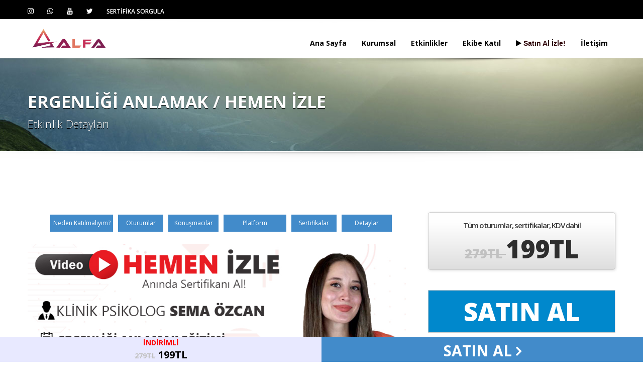

--- FILE ---
content_type: text/html; charset=utf-8
request_url: https://alfaetkinlik.com/etkinlikdetay.aspx?seminer=ergenligi-anlamak-hemen-izle
body_size: 18360
content:


<!DOCTYPE html>

<html xmlns="https://www.w3.org/1999/xhtml">
<head>



<!-- Google Tag Manager -->
<script>(function(w,d,s,l,i){w[l]=w[l]||[];w[l].push({'gtm.start':
new Date().getTime(),event:'gtm.js'});var f=d.getElementsByTagName(s)[0],
j=d.createElement(s),dl=l!='dataLayer'?'&l='+l:'';j.async=true;j.src=
'https://www.googletagmanager.com/gtm.js?id='+i+dl;f.parentNode.insertBefore(j,f);
})(window,document,'script','dataLayer','GTM-5L3RJ8WG');</script>
<!-- End Google Tag Manager -->





<!-- Google Tag Manager İsmet Onar 
<script>(function(w,d,s,l,i){w[l]=w[l]||[];w[l].push({'gtm.start':
new Date().getTime(),event:'gtm.js'});var f=d.getElementsByTagName(s)[0],
j=d.createElement(s),dl=l!='dataLayer'?'&l='+l:'';j.async=true;j.src=
'https://www.googletagmanager.com/gtm.js?id='+i+dl;f.parentNode.insertBefore(j,f);
})(window,document,'script','dataLayer','GTM-P5FF58H');</script>
  End Google Tag Manager İsmet Onar -->



<!-- Meta Pixel Code -->
<script>
!function(f,b,e,v,n,t,s)
{if(f.fbq)return;n=f.fbq=function(){n.callMethod?
n.callMethod.apply(n,arguments):n.queue.push(arguments)};
if(!f._fbq)f._fbq=n;n.push=n;n.loaded=!0;n.version='2.0';
n.queue=[];t=b.createElement(e);t.async=!0;
t.src=v;s=b.getElementsByTagName(e)[0];
s.parentNode.insertBefore(t,s)}(window, document,'script',
'https://connect.facebook.net/en_US/fbevents.js');
fbq('init', '1134722387439909');
fbq('track', 'PageView');
</script>
<noscript><img height="1" width="1" style="display:none"
src="https://www.facebook.com/tr?id=1134722387439909&ev=PageView&noscript=1"
/></noscript>
<!-- End Meta Pixel Code -->

<meta name="facebook-domain-verification" content="swy4qnfk397tjb4rhzf0pv6uy2kgvx" /><link rel="stylesheet" href="cookieconsent.min.css" />
<script src="cookieconsent.min.js"></script>
 


 
 
 
 
 
<meta charset="utf-8" /><meta name="viewport" content="width=device-width, initial-scale=1, maximum-scale=1, user-scalable=no" /><meta name="description" content="ERGENLİĞİ ANLAMAK / HEMEN İZLE | Alfa Etkinlik" /><meta name="author" /><link rel="shortcut icon" href="images/fi.png" /><title>
	ERGENLİĞİ ANLAMAK / HEMEN İZLE | Alfa Etkinlik
</title>
<!-- Bootstrap core CSS -->
<link href="css/bootstrap.min.css" rel="stylesheet" />
     

	 
	 <style>
      .blink {
      animation: blinker 0.9s linear infinite; 
    
      font-family: sans-serif;
      }
      @keyframes blinker {  
      50% {  color:#c7081b;}
      }
    </style>
	
	 

<link rel="stylesheet" type="text/css" href="https://fonts.googleapis.com/css?family=Yellowtail%7COpen%20Sans%3A400%2C300%2C600%2C700%2C800" media="screen" />
<!-- Custom styles for this template -->
<link href="css/font-awesome.min.css" rel="stylesheet" type="text/css" media="all" /><link rel="stylesheet" href="css/flexslider.css" type="text/css" media="screen" /><link rel="stylesheet" href="css/jquery.bxslider.css" type="text/css" media="screen" /><link href="css/jquery.fancybox.css" rel="stylesheet" /><link href="css/jquery.selectbox.css" rel="stylesheet" /><link href="css/style.css" rel="stylesheet" /><link href="css/mobile.css" rel="stylesheet" /><link rel="stylesheet" type="text/css" href="css/settings.css" media="screen" /><link href="css/animate.min.css" rel="stylesheet" /><link href="css/ts.css" type="text/css" rel="stylesheet" />
<script type="text/javascript" src="js/jquery.min.js"></script>
<script src="js/bootstrap.min.js"></script>
<script type="text/javascript" src="js/wow.min.js"></script>

 
<script type="text/javascript" src="js/jquery.themepunch.tools.min.js"></script>
<script type="text/javascript" src="js/jquery.themepunch.revolution.min.js"></script>
     <style type="text/css">
	 #hemenhov:hover{color:black}
	 </style>
 
<meta name="keywords" content="ERGENLİĞİ ANLAMAK / HEMEN İZLE, seminer, sertifikalı seminerler, zirveler, zirve, Alfa Etkinlik" /></head>

<body>


<!-- Google Tag Manager (noscript) İsmet Onar 
<noscript><iframe src="https://www.googletagmanager.com/ns.html?id=GTM-P5FF58H"
height="0" width="0" style="display:none;visibility:hidden"></iframe></noscript>
  End Google Tag Manager (noscript) İsmet Onar -->

<!-- Google Tag Manager (noscript) -->
<noscript><iframe src="https://www.googletagmanager.com/ns.html?id=GTM-5L3RJ8WG"
height="0" width="0" style="display:none;visibility:hidden"></iframe></noscript>
<!-- End Google Tag Manager (noscript) -->



<!--Header Start-->
<header  data-spy="affix" style="background:white" data-offset-top="1" class="clearfix">
    <section style="background:black; " class="toolbar">
        <div class="container">
            <div class="row">
                <div  style="display:block" class="col-lg-6 left_bar">
                    <ul class="left-none;" style="display:block; margin-top:8px"> 
                        <li><a target="_blank" href="https://instagram.com/alfaorg/" style="color:white;"> <i class="fa fa-instagram"></i></a></li>
                  				  <li><a target="_blank" href="https://api.whatsapp.com/send?l=tr&phone=905418018168" style="color:white;"> <i class="fa fa-whatsapp"></i></a></li>
                       <li><a target="_blank" href="https://www.youtube.com/channel/UCuygdRSw7YUEBx3E3GIBYlA" style="color:white;"> <i class="fa fa-youtube"></i></a></li>
                                       <li><a target="_blank" target="_blank" href="https://twitter.com/AlfaTalks" style="color:white;"> <i class="fa fa-twitter"></i></a></li>
                                       <li><a target="_blank" target="_blank" href="https://alfaetkinlik.com/sertifikasorgula.aspx" style="color:white; font-size:12px"> SERTİFİKA SORGULA</a></li>

   </ul>
                </div>
                
            </div>
        </div>
        <div class="toolbar_shadow"></div>
    </section>
    <div class="bottom-header" >
        <div class="container">
            <nav class="navbar navbar-default" role="navigation">
                <div class="container-fluid"> 
                    <!-- Brand and toggle get grouped for better mobile display -->
                    <div class="navbar-header">
                        <button type="button" class="navbar-toggle" data-toggle="collapse" data-target="#bs-example-navbar-collapse-1"> <span class="sr-only">Toggle navigation</span> <span class="icon-bar"></span> <span class="icon-bar"></span> <span class="icon-bar"></span> </button>
                        <a class="navbar-brand" href="default.aspx">
						
						<img style="max-width:200px; height:auto; " src="images/logo.png">
						
						
						</a> </div>
                    
                    <!-- Collect the nav links, forms, and other content for toggling -->
                    <div class="collapse navbar-collapse" id="bs-example-navbar-collapse-1">
                        <ul class="nav navbar-nav pull-right">
						 <li><a href="default.aspx">Ana Sayfa</a></li>
						 <li><a href="kurumsal.aspx">Kurumsal</a></li> 
				 
						 <li class="dropdown"><a href="#" class="dropdown-toggle" data-toggle="dropdown">Etkinlikler <b class="caret"></b></a>
                                <ul class="dropdown-menu">
                                    
                                    <li><a href="etkinlikler.aspx" style="background:rgba(0, 0, 0, 0.65)">Tüm Etkinlikler</a></li>
                                    <li><a href="etkinlikler.aspx?kat=psk" style="background:rgba(0, 0, 0, 0.65)">Psikoloji</a></li>
                                    
							  <li><a href="etkinlikler.aspx?kat=hk" style="background:rgba(0, 0, 0, 0.65)">Hukuk</a></li>
                       <li><a href="etkinlikler.aspx?kat=ove" style="background:rgba(0, 0, 0, 0.65)">Öğretmenlik ve Ebeveynlik</a></li>
                             <li><a href="etkinlikler.aspx?kat=sgl" style="background:rgba(0, 0, 0, 0.65)">Sağlık</a></li>
							   <li><a href="etkinlikler.aspx?kat=dyt" style="background:rgba(0, 0, 0, 0.65)">Diyetisyenlik</a></li>
                                    <li><a href="etkinlikler.aspx?kat=ws" style="background:rgba(0, 0, 0, 0.65)">WorkShop</a></li>
                              </ul>
                            </li>
						 
						  <li><a href="ekibekatil.aspx">Ekibe Katıl</a></li> 
					 <li><a class="blink" href="https://alfaetkinlik.com/etkinlikler.aspx?kat=hemen"><i class="fa fa-play"></i> Satın Al İzle!</a></li> 
						 <li><a href="iletisim.aspx">İletişim</a></li> 
                           	
 
                        </ul>
                    </div>
                    <!-- /.navbar-collapse --> 
                </div>
                <!-- /.container-fluid --> 
            </nav>
        </div>
        <div class="header_shadow"></div>
    </div>
</header>
<!--Header End-->
        
   



 
   
   
   
   <script language="JavaScript" type="text/javascript">
 
 

 
 
$(window).scroll(function() {
	var $height = $(window).scrollTop();
  if($height > document.body.clientHeight-1300) {
gizle('mobilkayit2');
	} else {
	 goster('mobilkayit2');
	}
	
	
 
});



  function goster(divID) {
                document.getElementById('' + divID + '').style.display = 'block';
            } function gizle(divID) {
                document.getElementById('' + divID + '').style.display = 'none';
            }





      function GetDropDownValue() {

          var IndexValue = document.getElementById('ContentPlaceHolder1_DropDownList1').selectedIndex;
           var SelectedVal = document.getElementById('ContentPlaceHolder1_DropDownList1').options[IndexValue].text;
        
        
		
		    if (SelectedVal == "Kupon Kodu") {
              goster('c1'); 

          }else{ gizle('c1'); }

        
       }



  function GetDropDownValuez() {

          var IndexValue = document.getElementById('ContentPlaceHolder1_dr25ist').selectedIndex;
           var SelectedVal = document.getElementById('ContentPlaceHolder1_dr25ist').options[IndexValue].text;
        
        
      
          if (SelectedVal == "1. KATEGORİ 1.799TL") {
goster('k1'); 
gizle('k2'); 
gizle('k3'); 
          } 
		  
		         if (SelectedVal == "2. KATEGORİ 1.499TL") {
gizle('k1'); 
goster('k2'); 
gizle('k3');   
          } 
		  
		  
		  
		     if (SelectedVal == "3. KATEGORİ 1.349TL") {
gizle('k1'); 
gizle('k2'); 
goster('k3');   
          }
 
	 
		  
		  

       }





function GetDropDownValuebaku() {

          var IndexValue = document.getElementById('ContentPlaceHolder1_drzirvebaku').selectedIndex;
           var SelectedVal = document.getElementById('ContentPlaceHolder1_drzirvebaku').options[IndexValue].text;
        
        
      
          if (SelectedVal == "1. KATEGORİ 2.880TL") {
goster('k1bak'); 
gizle('k2bak'); 
gizle('k3bak');   
gizle('vipbak'); 
          } 
		  
		         if (SelectedVal == "2. KATEGORİ 1.920TL") {
gizle('k1bak'); 
goster('k2bak'); 
gizle('k3bak');   
gizle('vipbak');
          } 
		  
		  
		  
		     if (SelectedVal == "3. KATEGORİ 960TL") {
gizle('k1bak'); 
gizle('k2bak'); 
goster('k3bak');  
gizle('vipbak');
          }

 

		     if (SelectedVal == "VIP. KATEGORİ 4.800TL") {
gizle('k1bak'); 
gizle('k2bak'); 
gizle('k3bak');  
goster('vipbak');
          }
		  
		  

       }
	   
	   

   </script>   
 
   
<div  class="clearfix"></div>
<section id="secondary-banner" class="dynamic-image-8"> 
    <div class="container">
        <div class="row">
            <div class="col-lg-12 col-md-12 col-sm-12 col-xs-12">
			
			
                <h2>ERGENLİĞİ ANLAMAK / HEMEN İZLE</h2>
                <h4>Etkinlik Detayları</h4>
            </div>
    
            
        </div>
    </div>
</section> 
<div class="message-shadow"></div> 
<div class="clearfix"><br /><br /></div>
<section class="content">
    <div class="container">
	
	
	
	
<script>
// Set the date we're counting down to
var countDownDate = new Date("Dec 15, 2020 17:00:00").getTime();

// Update the count down every 1 second
var x = setInterval(function() {

  // Get today's date and time
  var now = new Date().getTime();
    
  // Find the distance between now and the count down date
  var distance = countDownDate - now;
    
  // Time calculations for days, hours, minutes and seconds
  var days = Math.floor(distance / (1000 * 60 * 60 * 24));
  var hours = Math.floor((distance % (1000 * 60 * 60 * 24)) / (1000 * 60 * 60));
  var minutes = Math.floor((distance % (1000 * 60 * 60)) / (1000 * 60));
  var seconds = Math.floor((distance % (1000 * 60)) / 1000);
    
  // Output the result in an element with id="demo"
  document.getElementById("demo").innerHTML = days + " Gün " + hours + " Saat "
  + minutes + " d " + seconds + " s ";
    
  // If the count down is over, write some text 
  if (distance < 0) {
    clearInterval(x);
    document.getElementById("demo").innerHTML = "EXPIRED";
  }
}, 1000);
</script>

<style>
.ctdv {
  text-align: center;
  font-size: 30px;
  margin-top: 0px auto;
    color:red;
}


@media only screen and (max-width: 800px) {
.ctdv {
  text-align: center;
  font-size: 30px;
  margin-top: 0px auto;
  color:red;
}
}
</style>


            <div class="row"><br /><br /><br />   
                <div class="col-lg-8 col-md-8 col-sm-8 col-xs-12 left-content padding-none"> 
                    	<div id="altmen" style="max-width:700px;text-align:Center; margin:0px auto">
					<div style="clear:both" id="kydllll"></div> 
<a  href="#nedenkatilmaliyim"><div style="margin-left:5px;  text-align:center; background:#428bca; color:white; padding:5px; margin-top:5px; font-size:12px;width:125px; margin-right:5px;float:left">	Neden Katılmalıyım?</div></a>
				<a href="#oturumlar"><div style="margin-left:5px;  text-align:center; background:#428bca; color:white; padding:5px; margin-top:5px; font-size:12px;width:90px; margin-right:5px;float:left">	Oturumlar</div></a>
				<a href="#konusmacilar"><div style="margin-left:5px;  text-align:center; background:#428bca; color:white; padding:5px; margin-top:5px; font-size:12px;width:100px; margin-right:5px;float:left">	Konuşmacılar </div> </a>
		     	<a href="#yerulasim"><div style="margin-left:5px;  text-align:center; background:#428bca; color:white; padding:5px; margin-top:5px; font-size:12px;width:125px; margin-right:5px;float:left">	Platform </div></a>
				<a href="#sertifikalar"><div style="margin-left:5px;  text-align:center; background:#428bca; color:white; padding:5px; margin-top:5px; font-size:12px;width:90px; margin-right:5px;float:left">	Sertifikalar </div> </a>
		 		<a href="#detaylar"><div style="margin-left:5px;  text-align:center; background:#428bca; color:white; padding:5px; margin-top:5px; font-size:12px;width:100px; margin-right:5px;float:left">	Detaylar </div></a>
				<div style="clear:both"></div><br /></div>
      <img src="https://alfaetkinlik.com/yonetim/icerikresimleri/1000/32732144571743277208SEMA ÖZCAN AFİŞ ERGENLİĞİ ANLAMAK EĞİTİMİ.jpg"> 
 
 
           
 
                
                    <div class="clearfix"></div>
                   
					
					
					
						<div  id="mobilkayit2" style=" position: fixed;    bottom: 0px;    left: 0px;  z-index:99999;   width: 100%;    height: 50px;   background-color: #000;">
							<a style="color:white" href="#kaydol">
						
			
						<div style="width:50%;float:left; height:50px; background:#e8e9ff; text-align:Center">   <span style="font-size:14px; font-weight:bold"><span style="color:red">İNDİRİMLİ</span><br /> <span style="text-decoration:line-through; color:#c1c1c1">279TL</span><span style="color:black; font-size:20px"> 199TL</span></span></div>
						<div style="width:50%;float:left; height:50px; background:#428bca; padding-top:13px; color:white; font-size:30px; font-weight:bold; text-align:Center">SATIN AL <i class="fa fa-angle-right"></i></div>
					  	</a>  
						
					
											<a id="mobilkayit" href="whatsapp://send?text=İlgini çekebilecek sertifikalı Psikoloji kongresi, bence bakmalısın :) https://alfaetkinlik.com/etkinlikdetay.aspx?seminer=ergenligi-anlamak-hemen-izle"><div style="width:100%;margin:0px auto; height:30px; background:#25D366; padding-top:3px; color:white; font-size:15px; font-weight:bold; margin-top:-30px; text-align:Center"><i class="fa fa-whatsapp"></i> ARKADAŞLARINA GÖNDER</div></a>
	
							</div>
						
						
					
						
					 
					
				
							
							
 
                    <div class="bs-example bs-example-tabs example-tabs margin-top-50">
                          
                        <div id="myTabContent">
                            <div class="tab-pane fade in active" id="vehicle">
				
							
                              ERGENLİĞİ ANLAMAK / HEMEN İZLE</span><br /><br /><p><strong>HEMEN SATIN AL VE İZLE!</strong></p>

<p><strong><u>Bu program&nbsp; online olarak ger&ccedil;ekleşen programın kaydıdır.</u> </strong>Satın alıp hemen izlemeye başlayabilirsiniz.</p>

<p><div style='clear:both' id='nedenkatilmaliyim'></div><strong style='font-size:30px; color:#428bca;'><br /><br /> <br />NEDEN KATILMALIYIM?<a href='#'> <i style="font-size:10px" class='fa fa-arrow-up'>başa dön</i></a></strong><hr /></p>

<ul>
	<li><em><strong>Kariyerinize yatırım yapmak</strong></em></li>
	<li><em><strong>Kendinizi geliştirmek</strong></em></li>
	<li><em><strong>Pop&uuml;ler konuşmacılarla soru cevap yapabilmek</strong></em></li>
	<li><em><strong>Tecr&uuml;belerden faydalanmak</strong></em></li>
	<li><em><strong>Farkındalık kazanmak</strong></em></li>
	<li><em><strong>CV&#39;nizi alacağınız sertifikalar ile g&uuml;&ccedil;lendirmek i&ccedil;in</strong></em>&nbsp;<strong><em>bu online zirvede&nbsp;sen de olmalısın.</em></strong></li>
</ul>

<p><div style='clear:both' id='oturumlar'></div><strong style='font-size:30px; color:#428bca;'><br /><br /> <br /> OTURUMLAR<a href='#'> <i style="font-size:10px" class='fa fa-arrow-up'>başa dön</i></a></strong><hr /></p>

<ul>
	<li><strong>&nbsp;ERGENLİĞİ ANLAMAK&nbsp;AT&Ouml;LYESİ</strong></li>
</ul>

<p><u>ALT BAŞLIKLAR;</u></p>

<ol>
	<li>ERGENLİK D&Ouml;NEMİ VE BİREYSELLEŞME YOLCULUĞU</li>
	<li>ERGENLİKTE YAŞLARA G&Ouml;RE GELİŞİM &Ouml;ZELLİKLERİ</li>
	<li>ERGENLİK D&Ouml;NEMİNDEKİ RUHSAL DEĞİŞİKLİKLER</li>
	<li>ERGEN VE ANNE-BABA İLETİŞİM BECERİLERİNİN DESTEKLENMESİ</li>
</ol>

<p><div style='clear:both' id='konusmacilar'></div><strong style='font-size:30px; color:#428bca;'><br /><br /> <br /> KONUŞMACILAR<a href='#'> <i style="font-size:10px" class='fa fa-arrow-up'>başa dön</i></a></strong><hr /></p>

<p><u><strong>Klinik Psikolog Sema &Ouml;zcan</strong></u></p>

<p>İsvi&ccedil;re doğumlu olan Psikolog Sema &Ouml;ZCAN 2013 yılında İstanbul K&uuml;lt&uuml;r &Uuml;niversitesi Psikoloji b&ouml;l&uuml;m&uuml;ne girerek lisans eğitimi tamamladı. Bu s&uuml;re&ccedil;te anaokulu, rehabilitasyon merkezi, huzurevi, danışmanlık merkezleri, insan kaynakları gibi bir&ccedil;ok alanda kendini geliştirmek adına g&ouml;n&uuml;ll&uuml; olarak staj yaptı. Kanserli &Ccedil;ocuklara Umut Vakfı&rsquo;nda (KA&Ccedil;UV) g&ouml;n&uuml;ll&uuml; psikolog olarak yer aldı. Ayrıca İstanbul &Uuml;niversitesi &Ccedil;apa Tıp Fak&uuml;ltesi&rsquo;nde &Ouml;get &Ouml;ktem Tan&ouml;r s&uuml;perviz&ouml;rl&uuml;ğ&uuml;nde bir sene boyunca afazi hastalarıyla birebir olarak &ccedil;alıştı.</p>

<p>Lisans eğitimi sonrası İstanbul Gelişim &Uuml;niversitesine başlayarak uzmanlığını Klinik Psikoloji (tezli) alanında tamamladı. İş hayatına &ouml;zel bir kolejde anaokulu psikoloğu olarak başlamıştır. G&ouml;revine tıp merkezinde devam ederek iki sene boyunca burada aktif olarak danışan g&ouml;rm&uuml;ş ve mesleki anlamda b&uuml;y&uuml;k bir deneyim kazanmıştır.</p>

<p>Şu anda alanı ile ilgili gelişmeleri takip etmekte, eğitim programlarına devam etmektedir. Uzman Klinik Psikolog Sema &Ouml;ZCAN &ccedil;ocuk- ergen, yetişkin ve aile danışmanlık alanlarında danışanlarını Bakırk&ouml;y&#39;de kendi kliniğinde seans g&ouml;rmeye devam etmektedir.</p>

<p><strong>PROGRAM HEMEN SATIN AL VE İZLE &Ouml;ZELLİKLİDİR. SATIN ALIP HEMEN İZLEYEBİLİR İZLENMEYİ TAMAMLAYINCA BİTİRME&nbsp;SERTİFİKANIZI G&Ouml;R&Uuml;NT&Uuml;LEYEBİLİRSİNİZ.</strong>.<div style='clear:both' id='sertifikalar'></div><strong style='font-size:30px; color:#428bca;'><br /><br /> <br /> SERTİFİKALAR<a href='#'> <i style="font-size:10px" class='fa fa-arrow-up'>başa dön</i></a></strong><hr /></p>

<ul>
	<li>Etkinlik sonunda isim soyisminize &ouml;zel 1&nbsp;konunun yazıldığı 1&nbsp;adet elektronik sertifika alacaksınız. Elektronik sertifikalarınızı size &ouml;zel kod ile sitemizden g&ouml;r&uuml;nt&uuml;leyebilirsiniz. Size &ouml;zel kod etkinlik sonrası size sms ile g&ouml;nderilecektir.</li>
	<li>&Uuml;cretli&nbsp;bir Alfa Etkinlik programını&nbsp;tamamladığınızda arkadaşlarınız, aileniz, iş arkadaşlarınız ve potansiyel işverenlerinizle paylaşabileceğiniz bir bitirme sertifikası alırsınız. Bitirme Sertifikaları başarınızın bir g&ouml;stergesidir ancak Alfa Etkinlik akredite bir kurum olmadığından dolayı sertifikaların resmi akreditasyon amacıyla kullanılamayacağını l&uuml;tfen unutmayın.</li>
	<li>Sertifikalar kişiye &ouml;zeldir.</li>
	<li>Sertifikalarınız elektronik olarak &ouml;m&uuml;r boyu sistemimizde saklanır.</li>
	<li>Size sms ile g&ouml;nderilecek &ouml;zel kod ile sistemimizde elektronik sertifikalarınızı istediğiniz zaman sorgulayabilir, kurum ve kuruluşlara sorgulatmaları i&ccedil;in kodunuzu verebilirsiniz.</li>
	<li>Sertifikalarınız Alfa Etkinlik Organizasyon onaylıdır.</li>
	<li>Katılım g&ouml;sterdiğinize dair resmi belgenizdir.</li>
	<li>Etkinlik sonunda alacağınız sertifikalar size yetki vermez, CV&#39;nizi g&uuml;&ccedil;lendirir.</li>
</ul>

<p><div style='clear:both' id='detaylar'></div><strong style='font-size:30px; color:#428bca;'><br /><br /> <br /> DETAYLAR<a href='#'> <i style="font-size:10px" class='fa fa-arrow-up'>başa dön</i></a> </strong><hr /></p>

<ul>
	<li>Bu etkinlikte bilet satışları kesindir, iptal veya&nbsp;iade kesinlikle s&ouml;z konusu değildir.</li>
	<li>Biletinizi <strong>KREDİ KARTINA 9 TAKSİTE KADAR</strong> veya BANKA KARTI ile saniyeler i&ccedil;inde alabilir, ayrıca dilerseniz banka hesaplarımıza Havale/Eft yaparak temin edebilirsiniz.</li>
	<li>Etkinlik i&ccedil;in bilet aldığınızda kullanıcı s&ouml;zleşmesini kabul etmiş sayılırsınız. S&ouml;zleşmenin tamamını okumanızı tavsiye ederiz.</li>
	<li>Bilet fiyatlarına KDV dahildir.</li>
	<li>Bu etkinlik 3 saatlik bir program&nbsp;olup, verilecek belgeler yetki vermez sizi destekler ve Alfa Etkinlik dışında herhangi bir kurum/kuruluş/&uuml;niversite ile hi&ccedil; bir bağlantısı yoktur.</li>
</ul>
<br />
							      
              <form method="post" action="./etkinlikdetay.aspx?seminer=ergenligi-anlamak-hemen-izle" id="kaydol">
<div class="aspNetHidden">
<input type="hidden" name="__EVENTTARGET" id="__EVENTTARGET" value="" />
<input type="hidden" name="__EVENTARGUMENT" id="__EVENTARGUMENT" value="" />
<input type="hidden" name="__LASTFOCUS" id="__LASTFOCUS" value="" />
<input type="hidden" name="__VIEWSTATE" id="__VIEWSTATE" value="/[base64]/[base64]/[base64]/[base64]" />
</div>

<script type="text/javascript">
//<![CDATA[
var theForm = document.forms['kaydol'];
if (!theForm) {
    theForm = document.kaydol;
}
function __doPostBack(eventTarget, eventArgument) {
    if (!theForm.onsubmit || (theForm.onsubmit() != false)) {
        theForm.__EVENTTARGET.value = eventTarget;
        theForm.__EVENTARGUMENT.value = eventArgument;
        theForm.submit();
    }
}
//]]>
</script>


<div class="aspNetHidden">

	<input type="hidden" name="__VIEWSTATEGENERATOR" id="__VIEWSTATEGENERATOR" value="DD50173F" />
</div>    




  










   <div id="ContentPlaceHolder1_kydform">
	 
			 <br /><br /> <br /> 
                            <h3 id="biletal" class="margin-bottom-25 margin-top-none">  ERGENLİĞİ ANLAMAK / HEMEN İZLE BİLET AL</h3> <br />
                            <div >
							
							
								 
						
						
						 
						
						
							 
						
						
							 
						
						
						
						
						
						
							 
						
						
						
						
							 
						
						
						 
						
						
						
							 
						
						
								
						 
						
						
						
						
						
						
						
						
						
									 
						
						
								 
						
						
						
						
						
						 
						
							
							
							 
						
						
						
							 
						
						

 
					

 

						
						
						
						 
						
						
						
							  <select name="ctl00$ContentPlaceHolder1$drkisisayisi" onchange="javascript:setTimeout(&#39;__doPostBack(\&#39;ctl00$ContentPlaceHolder1$drkisisayisi\&#39;,\&#39;\&#39;)&#39;, 0)" id="ContentPlaceHolder1_drkisisayisi" style="border-style:None; -webkit-appearance:none; width:100%; background:white; border:none; font-size:20px;    color: blueviolet;    padding: 7px;    box-shadow: 1px 2px 3px black;">
		<option selected="selected" value="1">1 Kişi</option>
		<option value="2">2 Kişi</option>
		<option value="3">3 Kişi</option>
		<option value="4">4 Kişi</option>
		<option value="5">5 Kişi</option>
		<option value="6">6 Kişi</option>
		<option value="7">7 Kişi</option>
		<option value="8">8 Kişi</option>
		<option value="9">9 Kişi</option>
		<option value="10">10 Kişi</option>
		<option value="11">11 Kişi</option>
		<option value="12">12 Kişi</option>
		<option value="13">13 Kişi</option>
		<option value="14">14 Kişi</option>
		<option value="15">15 Kişi</option>
		<option value="16">16 Kişi</option>
		<option value="17">17 Kişi</option>
		<option value="18">18 Kişi</option>
		<option value="19">19 Kişi</option>
		<option value="20">20 Kişi</option>
		<option value="21">21 Kişi</option>
		<option value="22">22 Kişi</option>
		<option value="23">23 Kişi</option>
		<option value="24">24 Kişi</option>
		<option value="25">25 Kişi</option>
		<option value="26">26 Kişi</option>
		<option value="27">27 Kişi</option>
		<option value="28">28 Kişi</option>
		<option value="29">29 Kişi</option>
		<option value="30">30 Kişi</option>
		<option value="31">31 Kişi</option>
		<option value="32">32 Kişi</option>
		<option value="33">33 Kişi</option>
		<option value="34">34 Kişi</option>
		<option value="35">35 Kişi</option>
		<option value="36">36 Kişi</option>
		<option value="37">37 Kişi</option>
		<option value="38">38 Kişi</option>
		<option value="39">39 Kişi</option>
		<option value="40">40 Kişi</option>
		<option value="41">41 Kişi</option>
		<option value="42">42 Kişi</option>
		<option value="43">43 Kişi</option>
		<option value="44">44 Kişi</option>
		<option value="45">45 Kişi</option>
		<option value="46">46 Kişi</option>
		<option value="47">47 Kişi</option>
		<option value="48">48 Kişi</option>
		<option value="49">49 Kişi</option>
		<option value="50">50 Kişi</option>

	</select>
						<br />	<br />
 
                                <div style="width:100%;  border-bottom:1px solid black"> 
							<input name="ctl00$ContentPlaceHolder1$txtad" type="text" id="ContentPlaceHolder1_txtad" required="required" placeholder="İsim" style="width:100%; padding:6px; font-size:18px; border:none;" />
                           <div style="clear:both"></div>
                                    </div>
                             <br />
                                  <div style="width:100%;  border-bottom:1px solid black">
                                <input name="ctl00$ContentPlaceHolder1$txtsoyad" type="text" id="ContentPlaceHolder1_txtsoyad" required="required" placeholder="Soyisim" style="width:100%; font-size:18px; padding:6px; border:none;" />
                           <div style="clear:both"></div>
                                    </div>
                             <br />

                                  <div style="width:100%;  border-bottom:1px solid black">
                            <input name="ctl00$ContentPlaceHolder1$txttelefon" type="text" id="ContentPlaceHolder1_txttelefon" required="required" placeholder="Telefon" style="width:100%; padding:6px; font-size:18px; border:none;" />
                           <div style="clear:both"></div>
                                    </div>
                                   <br />

                                    <div style="width:100%;  border-bottom:1px solid black">
                             <input name="ctl00$ContentPlaceHolder1$txtemail" type="text" id="ContentPlaceHolder1_txtemail" placeholder="E-mail" style="width:100%; font-size:18px; padding:6px; border:none;" />
                           <div style="clear:both"></div>
                                    </div> 
                                
                                  <div style="width:100%;  border-bottom:1px solid black">
                          <br />
						  	     
						
					 
						  	     
						
						
                           <select name="ctl00$ContentPlaceHolder1$DropDownList1" id="ContentPlaceHolder1_DropDownList1" required="required" OnChange="javascript:GetDropDownValue()" style="border-style:None; -webkit-appearance:none; width:100%; background:white; border:none; font-size:20px;">
		<option value="">&#214;deme Y&#246;ntemi Se&#231;iniz</option>
		<option value="Kredi Kartı / Banka Kartı" values="Kredi Kartı">Kredi Kartı / Banka Kartı</option>
		<option value="Havale/EFT">Havale/EFT</option>
		<option value="Kupon Kodu" values="Kupon Kodu">Kupon Kodu</option>

	</select>
						
                           <div style="clear:both"></div>
						   </div>
						   <div style="width:100%;  border-bottom:1px solid black">
						   <br  />
						                 <span id="c1" style="display:none">
						
								 <input name="ctl00$ContentPlaceHolder1$txtkuponkodu" type="text" id="ContentPlaceHolder1_txtkuponkodu" placeholder="Kupon Kodu Giriniz" style="width:100%; padding:6px; font-size:18px; background: #bfdcff; border:none; margin-bottom:20px" />
						
						</span>
						
						                       
											   
											  
						
						
						  
				 
						  
						
						
						
						
			
 
						  
 

     
						 
						 
						  
						
						
						
							      
								  
								  
								  	 
						
						
						
						
						
						
						
						
										 



 
						
						
 

 



 



						
										 
					
					
					
						
						
						
						 
										 



										 
						
						
<img id="k1"   src="k1.jpg?v=33"   style="margin-top:20px; display:none" />
						<img id="k2"   src="k2.jpg?v=33"   style="margin-top:20px; display:none" />
						<img id="k3"   src="k3.jpg?v=33"   style="margin-top:20px; display:none" /> 
						 



	 
					
						<img id="k1"   src="k1.jpg?v=3"   style="margin-top:20px; display:none" />
						<img id="k2"   src="k2.jpg?v=3"   style="margin-top:20px; display:none" />
						<img id="k3"   src="k3.jpg?v=3"   style="margin-top:20px; display:none" /> 
						
						<img id="vip"  src="vip.jpg?v=3"   style="display:none; margin-top:20px;" />
						
						
							<img id="k1bak"   src="k1baku.jpeg?v=3"   style="margin-top:20px; display:none" />
						<img id="k2bak"   src="k2baku.jpeg?v=3"   style="margin-top:20px; display:none" />
						<img id="k3bak"   src="k3baku.jpeg?v=4"   style="margin-top:20px; display:none" /> 
						  <img id="k4bak"   src="k4baku.jpeg?v=4"   style="margin-top:20px; display:none" /> 
						<img id="vipbak"  src="vipbaku.jpeg?v=4"   style="display:none; margin-top:20px;" />
						
						
						
							 
						
						
				 
						
						
						
						
							 
						
						
						
						
						
						
						
						
							
						
						
						
						
						
						
						
							
						
							
						
						
						
						
						
						
					 
						
						
						  
						  
						  
						  
						
						
                           <div style="clear:both"></div>
						   
                                  </div>

                 <br />  Kredi kartı ile 9 taksit imkanı.
                             <br /> Devam ederek <a href="kso.aspx">Online Kullanıcı Sözleşmesi</a>ni, <a href="gizlilik.aspx">Gizlilik ve KVKK Aydınlatma Metni</a>ni okuyup kabul etmiş sayılırsınız.<br />
							 <span style="color:Green;"><input id="ContentPlaceHolder1_chcticari" type="checkbox" name="ctl00$ContentPlaceHolder1$chcticari" /><label for="ContentPlaceHolder1_chcticari">Yeni etkinliklerden haberdar olmak istiyorum</label></span><br />		 <br />			
                                    <input type="submit" name="ctl00$ContentPlaceHolder1$Button1" value="SATIN AL" id="ContentPlaceHolder1_Button1" style="width:200px; background:#428bca; border:none; padding:5px; color:white; font-size:20px;" />
                              
                          
                        </div>
                     
</div>   </form>    

                            </div>
                         
                        </div>
                    </div>
                    <div class="clearfix"></div>
                </div>
                <div class="col-lg-4 col-md-4 col-sm-4 right-content padding-right-none pull-left">
                    <div id="mukayit" class="side-content">
                        
                       

<div id="ContentPlaceHolder1_pnlsagfiyat">
	

					   <div class="efficiency-rating text-center padding-vertical-15 margin-bottom-40">
                       <h3 style="font-size:15px">Tüm oturumlar, sertifikalar, KDV dahil</h3><br />
                            <strong style="font-size:25px; color:#c1c1c1; text-decoration:line-through">279TL   </strong>
                          <strong style="font-size:50px">199TL<span style="font-size:25px"></span> </strong>
                            
                        </div>
						
						
</div>
						
						
                        
                         <div  style="background:#0088cc; box-shadow:none; border-radius:0px" class="efficiency-rating text-center padding-vertical-15 margin-bottom-40 padding-top-30">
                        
                          
                         <a href="#kaydol"><strong style="font-size:50px; color:white">  SATIN AL </strong></a> 
                            
                        </div>

                          <br />
				
	
				
                        <br />
                          <br />
                          
                        <div class="clearfix"></div>
                      
                    </div>
                </div>
            </div>
         
            <div class="clearfix"></div>
        </div> 
</section>
<!--content ends-->
<div class="clearfix"></div>
 

    <style>  
</style>

<link rel="stylesheet" href="ism/css/my-slider.css"/>
<script src="ism/js/ism-2.2.min.js"></script>




    <br />
	
	 


    

<div class="clearfix"></div>
<section class="copyright-wrap padding-bottom-10">
    <div class="container">
        <div class="row">
            <div class="col-lg-4 col-md-4 col-sm-4 col-xs-12">
                 
                <p>Copyright &copy; 2019 ALFA. Her hakkı saklıdır. <br /> Developed By Secret Yazılım.</p>
            </div>
              <div class="col-lg-6 col-md-6col-sm-6 col-xs-12">
                          <p>        <a href="gizlilik.aspx">GİZLİLİK VE KVKK</a> | <a href="teslimatveiade.aspx">İADE</a>| <a href="mss.aspx">MESAFELİ SATIŞ SÖZLEŞMESİ</a>| <a href="ks.aspx">KULLANICI SÖZLEŞMESİ</a>
              </p>  </div>

               <div style="margin-top:-50px" class="col-lg-2 col-md-2 col-sm-2 col-xs-12">
          <p>   <ul class="social margin-bottom-25 md-margin-bottom-25 sm-margin-bottom-20 xs-margin-bottom-20 xs-padding-top-10 clearfix">
                    <li><img style=" width:70px; margin:3px" src="mastercard-logo.png" alt="MasterCard"></li>
                           <li><img style=" width:70px; margin:3px" src="visa-logo.png" alt="MasterCard"></li> 
                 
                </ul></p>   
            </div> 
        </div>
        </div> 
</section>
 
<!-- Bootstrap core JavaScript --> 
<script src="js/retina.js"></script> 
<script type="text/javascript" src="js/jquery.parallax.js"></script> 
<script type="text/javascript" src="js/jquery.inview.min.js"></script> 
<script src="js/main.js"></script> 
<script type="text/javascript" src="js/jquery.fancybox.js"></script> 
<script src="js/modernizr.custom.js"></script> 
<script defer src="js/jquery.flexslider.js"></script> 
<script src="js/jquery.bxslider.js" type="text/javascript"></script> 
<script src="js/jquery.selectbox-0.2.js" type="text/javascript"></script> 
<script type="text/javascript" src="js/jquery.mousewheel.js"></script> 
<script type="text/javascript" src="js/jquery.easing.js"></script>
</body>
     
</html>